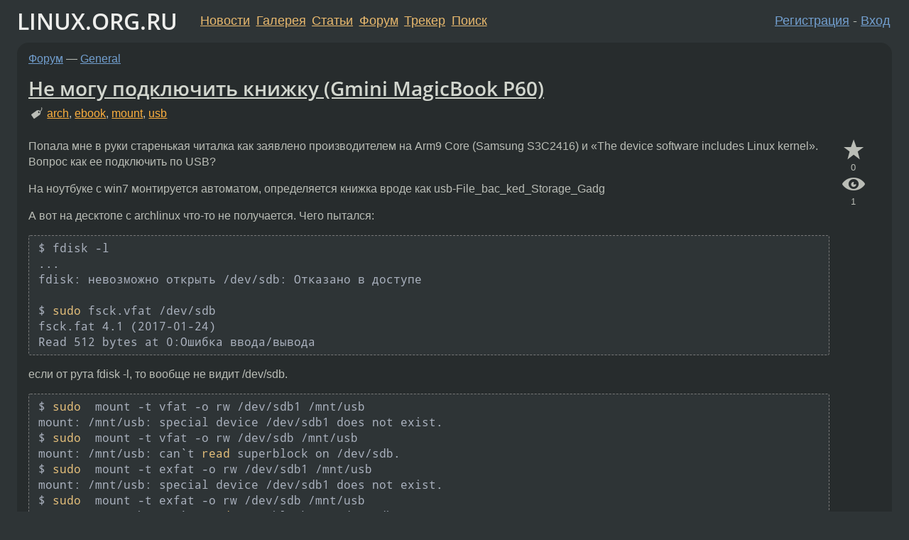

--- FILE ---
content_type: text/html;charset=utf-8
request_url: https://www.linux.org.ru/forum/general/15969890
body_size: 18102
content:
<!DOCTYPE html>
<html lang=ru>
<head>
<link rel="stylesheet" type="text/css" href="/tango/combined.css?20260116-1742">
<link rel="preload" href="/js/lor.js?20260116-1742" as="script">

<link rel="yandex-tableau-widget" href="/manifest.json" />
<meta name="referrer" content="always">

<script type="text/javascript">
  /*!
  * $script.js Async loader & dependency manager
  * https://github.com/ded/script.js
  * (c) Dustin Diaz, Jacob Thornton 2011
  * License: MIT
  */
(function(e,d,f){typeof f.module!="undefined"&&f.module.exports?f.module.exports=d():typeof f.define!="undefined"&&f.define=="function"&&f.define.amd?define(e,d):f[e]=d()})("$script",function(){function y(f,e){for(var h=0,g=f.length;h<g;++h){if(!e(f[h])){return E}}return 1}function x(d,c){y(d,function(b){return !c(b)})}function w(p,k,h){function c(b){return b.call?b():K[b]}function q(){if(!--d){K[e]=1,f&&f();for(var b in I){y(b.split("|"),c)&&!x(I[b],c)&&(I[b]=[])}}}p=p[D]?p:[p];var g=k&&k.call,f=g?k:h,e=g?p.join(""):k,d=p.length;return setTimeout(function(){x(p,function(b){if(G[b]){return e&&(J[e]=1),G[b]==2&&q()}G[b]=1,e&&(J[e]=1),v(!L.test(b)&&H?H+b+".js":b,q)})},0),w}function v(h,g){var b=N.createElement("script"),a=E;b.onload=b.onerror=b[z]=function(){if(b[B]&&!/^c|loade/.test(b[B])||a){return}b.onload=b[z]=null,a=1,G[h]=2,g()},b.async=1,b.src=h,M.insertBefore(b,M.firstChild)}var N=document,M=N.getElementsByTagName("head")[0],L=/^https?:\/\//,K={},J={},I={},H,G={},F="string",E=!1,D="push",C="DOMContentLoaded",B="readyState",A="addEventListener",z="onreadystatechange";return !N[B]&&N[A]&&(N[A](C,function u(){N.removeEventListener(C,u,E),N[B]="complete"},E),N[B]="loading"),w.get=v,w.order=function(f,e,h){(function g(a){a=f.shift(),f.length?w(a,g):w(a,e,h)})()},w.path=function(b){H=b},w.ready=function(f,d,h){f=f[D]?f:[f];var g=[];return !x(f,function(b){K[b]||g[D](b)})&&y(f,function(b){return K[b]})?d():!function(b){I[b]=I[b]||[],I[b][D](d),h&&h(g)}(f.join("|")),w},w},this);</script>

<script type="text/javascript">
  $script('/webjars/jquery/2.2.4/jquery.min.js', 'jquery');

  $script.ready('jquery', function() {
    $script('/js/lor.js?20260116-1742', 'lorjs');
    $script('/js/plugins.js?20260116-1742', 'plugins');
  });

  $script('/js/highlight.min.js?20260116-1742', 'hljs');
  $script.ready(['jquery', 'hljs'], function() {
    $(function() {
      hljs.initHighlighting();
    });
  });

  $script('/js/realtime.js?20260116-1742', "realtime");

  $script.ready('lorjs', function() {
    fixTimezone("Europe/Moscow");
  });

  
    $script.ready('lorjs', function() {
      initLoginForm();
    });
  </script>
<title>Не могу подключить книжку (Gmini MagicBook P60) — General — Форум</title>
<meta property="og:title" content="Не могу подключить книжку (Gmini MagicBook P60)" >

<meta property="og:image" content="https://www.linux.org.ru/img/good-penguin.png">
  <meta name="twitter:card" content="summary">
<meta name="twitter:site" content="@wwwlinuxorgru">
<meta property="og:description" content="Попала мне в руки старенькая читалка как заявлено производителем на Arm9 Core (Samsung S3C2416) и «The device software includes Linux kernel». Вопрос как ее подключить по USB? На ноутбуке с win7 монтируется автоматом, определяется книжка вроде как us...">
<meta property="og:url" content="https://www.linux.org.ru/forum/general/15969890">

<link rel="canonical" href="https://www.linux.org.ru/forum/general/15969890">

<script type="text/javascript">
  $script.ready('lorjs', function() { initNextPrevKeys(); });
  </script>
<link rel="search" title="Search L.O.R." href="/search.jsp">
<meta name="referrer" content="always">

<base href="https://www.linux.org.ru/">

<link rel="shortcut icon" href="/favicon.ico" type="image/x-icon">
<meta name="viewport" content="initial-scale=1.0">
</head>
<body>
<header id="hd">
  <div id="topProfile">
    </div>

  <span id="sitetitle"><a href="/">LINUX.ORG.RU</a></span>

  <nav class="menu">
    <div id="loginGreating">
      <div id="regmenu" class="head">
          <a href="https://www.linux.org.ru/register.jsp">Регистрация</a> -
          <a id="loginbutton" href="https://www.linux.org.ru/login.jsp">Вход</a>
        </div>

        <form method=POST action="https://www.linux.org.ru/ajax_login_process" style="display: none" id="regform">
          <input type="hidden" name="csrf" value="Lg7L41MM/Q3PJbT+CWZcSw==">
<label>Имя: <input type=text name=nick size=15 placeholder="nick или email" autocapitalize="off"></label>
          <label>Пароль: <input type=password name=passwd size=15></label>
          <input type=submit value="Вход">
          <input id="hide_loginbutton" type="button" value="Отмена">
        </form>
      </div>

    <ul>
      <li><a href="/news/">Новости</a></li>
      <li><a href="/gallery/">Галерея</a></li>
      <li><a href="/articles/">Статьи</a></li>
      <li><a href="/forum/">Форум</a></li>
      <li><a href="/tracker/">Трекер</a></li>
      <li><a href="/search.jsp">Поиск</a></li>
    </ul>
  </nav>
</header>
<div style="clear: both"></div>
<main id="bd">
<div class=messages itemscope itemtype="http://schema.org/Article">

<article class=msg id="topic-15969890">
<header>
    <div class="msg-top-header">
    <span itemprop="articleSection">
      <a href="/forum/">Форум</a> —
      <a href="/forum/general/">General</a>
      </span>
    
      &emsp;
      </span>
    </div>

    <h1 itemprop="headline">
      <a href="/forum/general/15969890">Не могу подключить книжку (Gmini MagicBook P60)</a>
      </h1>

    <p class="tags"><i class="icon-tag"></i>&nbsp;<a class=tag rel=tag href="/tag/arch">arch</a>, <a class=tag rel=tag href="/tag/ebook">ebook</a>, <a class=tag rel=tag href="/tag/mount">mount</a>, <a class=tag rel=tag href="/tag/usb">usb</a></p></header>

  <div class="msg-container">

  <div class="msg_body">
    <div class="fav-buttons">
        <a id="favs_button" href="#"><i class="icon-star"></i></a><br><span
           id="favs_count">0</span><br>
        <a id="memories_button" href="#"><i class="icon-eye"></i></a><br><span
           id="memories_count">1</span>
      </div>
    <div itemprop="articleBody">
      <p>Попала мне в руки старенькая читалка как заявлено производителем на Arm9 Core (Samsung S3C2416) и &laquo;The device software includes Linux kernel&raquo;. Вопрос как ее подключить по USB?</p>
<p>На ноутбуке с win7 монтируется автоматом, определяется книжка вроде как usb-File_bac_ked_Storage_Gadg</p>
<p>А вот на десктопе с archlinux что-то не получается. Чего пытался:</p>
<div class="code"><pre><code class="language-bash">$ fdisk -l
...
fdisk: невозможно открыть /dev/sdb: Отказано в доступе

$ sudo fsck.vfat /dev/sdb
fsck.fat 4.1 (2017-01-24)
Read 512 bytes at 0:Ошибка ввода/вывода
</code></pre>
</div>
<p>если от рута fdisk -l, то вообще не видит /dev/sdb.</p>
<div class="code"><pre><code class="language-bash">$ sudo  mount -t vfat -o rw /dev/sdb1 /mnt/usb
mount: /mnt/usb: special device /dev/sdb1 does not exist.
$ sudo  mount -t vfat -o rw /dev/sdb /mnt/usb
mount: /mnt/usb: can`t read superblock on /dev/sdb.
$ sudo  mount -t exfat -o rw /dev/sdb1 /mnt/usb
mount: /mnt/usb: special device /dev/sdb1 does not exist.
$ sudo  mount -t exfat -o rw /dev/sdb /mnt/usb
mount: /mnt/usb: can`t read superblock on /dev/sdb.
</code></pre>
</div>
<p>Ну и посмотрел чего появляется в /dev/disk при подключении</p>
<div class="code"><pre><code class="no-highlight">/dev/disk/by-id/@usb-File_bac_ked_Storage_Gadg_3238204E6F76-0:0
/dev/disk/by-path/@pci-0000:00:14.0-usb-0:1:1.0-scsi-0:0:0:0
</code></pre>
</div>
<p>/dev/disk/by-uuid/ и sudo blkid ничего нового нет.</p>
<p>Usb харды/флешки, sd карты и android девайсы подключаются без проблем, куда копать? Юзать постоянно чужой ноут так себе вариант.</p>
</div>
<footer>

<div class="userpic"><img class="photo" src="https://secure.gravatar.com/avatar/22fa6ba406481d1bed367739c98cc233?s=150&r=g&d=mm&f=y" alt="" width=150 height=150 ></div><div class=sign >
  <a rel="author"itemprop="creator" href="/people/ordinary/profile">ordinary</a> <span class="stars"></span><br>
  <time data-format="default" datetime="2020-10-27T13:30:03.567+03:00" itemprop="dateCreated">27.10.20 13:30:03 MSK</time><span class="sign_more">
  </span>
</div>
</footer>

<div class=reply>
          <ul id="topicMenu">
            <li><a href="/forum/general/15969890">Ссылка</a></li>
          </ul>
          </div>
      <div class="reactions zero-reactions">
  <form class="reactions-form" action="/reactions" method="POST">
    <input type="hidden" name="csrf" value="Lg7L41MM/Q3PJbT+CWZcSw==">
<input type="hidden" name="topic" value="15969890">
    </form>
</div>

</div>
</div>
</article>

<script type="text/javascript">
  $script.ready('lorjs', function() {
    initStarPopovers();
  });
</script>
<div class="nav">
  <div class="grid-row">
    <div class="grid-3-1">
      <table>
        <tr valign=middle>
          <td style="padding-right: 5px">
              <a href="/forum/general/15969310">←</a>
            </td>
            <td align=left valign=top class="hideon-phone">
              <a href="/forum/general/15969310">
                Проблема с разрешением xrandr</a>
            </td>
          </tr>
      </table>
    </div>
    <div class="grid-3-2">
    </div>
    <div class="grid-3-3">
      <table align="right">
          <tr valign=middle align=right>
            <td class="hideon-phone">
              <a href="/forum/general/15970123">
                Помогите с rsync сервером через ssh.</a>
            </td>
            <td align="right" valign="middle" style="padding-left: 5px">
              <a href="/forum/general/15970123">→</a>
            </td>
          </tr>
        </table>
      </div>
  </div>
  </div><div class="comment" id="comments" style="padding-top: 0.5em">

<article class="msg" id="comment-15969946">
  <div class="title">
    </div>

  <div class="msg-container">
    <div class="userpic"><img class="photo" src="/photos/143287:-1667540778.jpg" alt="" width=150 height=150 ></div><div class="msg_body message-w-userpic">
      <p>Там точно не MTP?</p><div class="sign">
        <a itemprop="creator" href="/people/nebularia/profile">nebularia</a> <span class="stars">★★★</span><br class="visible-phone"> <span class="hideon-phone">(</span><time data-format="default" datetime="2020-10-27T13:52:30.014+03:00" >27.10.20 13:52:30 MSK</time><span class="hideon-phone">)</span>

<span class="sign_more">
            <br>
            Последнее исправление: nebularia <time data-format="default" datetime="2020-10-27T13:52:33.882+03:00" >27.10.20 13:52:33 MSK</time>
            (всего
              <a href="/forum/general/15969890/15969946/history">
                исправлений: 1</a>)
          </span>
        </div>

      <div class="reply">
          <ul>
            <li><a href="/forum/general/15969890?cid=15969978" data-samepage="true">Показать ответ</a></li>
            <li><a href="/forum/general/15969890?cid=15969946">Ссылка</a></li>
          </ul>
        </div>
      <div class="reactions zero-reactions">
  <form class="reactions-form" action="/reactions" method="POST">
    <input type="hidden" name="csrf" value="Lg7L41MM/Q3PJbT+CWZcSw==">
<input type="hidden" name="topic" value="15969890">
    <input type="hidden" name="comment" value="15969946">
    </form>
</div>

</div>
  </div>

</article>


<article class="msg" id="comment-15969973">
  <div class="title">
    </div>

  <div class="msg-container">
    <div class="userpic"><img class="photo" src="/img/p.gif" alt="" width=1 height=1 ></div><div class="msg_body message-w-userpic">
      <blockquote>
<p>special device /dev/sdb1 does not exist</p>
</blockquote>
<p>А с чего ты решил, что sdb?</p>
<blockquote>
<p>/dev/disk/by-id/@usb-File_bac_ked_Storage_Gadg_3238204E6F76-0:0</p>
</blockquote>
<p>Вот его и монтируй. Или смотри и монтируй то, на что указывает эта символическая ссылка.</p>
<p>Может он уже смонтирован. Загляни в /proc/mounts.</p>
<div class="sign">
        <a itemprop="creator" href="/people/andytux/profile">andytux</a> <span class="stars">★★★★★</span><br class="visible-phone"> <span class="hideon-phone">(</span><time data-format="default" datetime="2020-10-27T14:12:43.956+03:00" >27.10.20 14:12:43 MSK</time><span class="hideon-phone">)</span>

</div>

      <div class="reply">
          <ul>
            <li><a href="/forum/general/15969890?cid=15970024" data-samepage="true">Показать ответ</a></li>
            <li><a href="/forum/general/15969890?cid=15969973">Ссылка</a></li>
          </ul>
        </div>
      <div class="reactions zero-reactions">
  <form class="reactions-form" action="/reactions" method="POST">
    <input type="hidden" name="csrf" value="Lg7L41MM/Q3PJbT+CWZcSw==">
<input type="hidden" name="topic" value="15969890">
    <input type="hidden" name="comment" value="15969973">
    </form>
</div>

</div>
  </div>

</article>


<article class="msg" id="comment-15969978">
  <div class="title">
    
      Ответ на:
      <a href="/forum/general/15969890?cid=15969946" data-samepage="true">
          комментарий</a>
        от nebularia <time data-format="default" datetime="2020-10-27T13:52:30.014+03:00" >27.10.20 13:52:30 MSK</time></div>

  <div class="msg-container">
    <div class="userpic"><img class="photo" src="/img/p.gif" alt="" width=1 height=1 ></div><div class="msg_body message-w-userpic">
      <blockquote>
<p>Там точно не MTP?</p>
</blockquote>
<p>Не точно, однако, при подключении:</p>
<div class="code"><pre><code class="language-bash">$ mtp-detect
libmtp version: 1.1.17

Listing raw device(s)
   No raw devices found.
</code></pre>
</div>
<div class="sign">
        <a itemprop="creator" href="/people/ordinary/profile">ordinary</a> <span class="stars"></span><br class="visible-phone"> <span class="hideon-phone">(</span><time data-format="default" datetime="2020-10-27T14:14:51.280+03:00" >27.10.20 14:14:51 MSK</time><span class="hideon-phone">)</span>

<span class="user-tag">автор топика</span>
        </div>

      <div class="reply">
          <ul>
            <li><a href="/forum/general/15969890?cid=15970025" data-samepage="true">Показать ответ</a></li>
            <li><a href="/forum/general/15969890?cid=15969978">Ссылка</a></li>
          </ul>
        </div>
      <div class="reactions zero-reactions">
  <form class="reactions-form" action="/reactions" method="POST">
    <input type="hidden" name="csrf" value="Lg7L41MM/Q3PJbT+CWZcSw==">
<input type="hidden" name="topic" value="15969890">
    <input type="hidden" name="comment" value="15969978">
    </form>
</div>

</div>
  </div>

</article>


<article class="msg" id="comment-15970024">
  <div class="title">
    
      Ответ на:
      <a href="/forum/general/15969890?cid=15969973" data-samepage="true">
          комментарий</a>
        от andytux <time data-format="default" datetime="2020-10-27T14:12:43.956+03:00" >27.10.20 14:12:43 MSK</time></div>

  <div class="msg-container">
    <div class="userpic"><img class="photo" src="/img/p.gif" alt="" width=1 height=1 ></div><div class="msg_body message-w-userpic">
      <blockquote>
<p>А с чего ты решил, что sdb?</p>
</blockquote>
<p>Так fdisk (если без рута) ругается, что не может получить доспут к sdb. Вот я и подумал. Но спасибо, я проверил и:</p>
<div class="code"><pre><code class="language-bash">Символическая ссылка usb-File_bac_ked~238204E6F76-0:0 указывает на:../../sdb

$ sudo  mount -t vfat -o rw /dev/disk/by-id/usb-File_bac_ked_Storage_Gadg_3238204E6F76-0:0 /mnt/usb
mount: /mnt/usb: can`t read superblock on /dev/sdb.
</code></pre>
</div>
<blockquote>
<p>Может он уже смонтирован. Загляни в /proc/mounts.</p>
</blockquote>
<p>Там его нет.</p>
<div class="sign">
        <a itemprop="creator" href="/people/ordinary/profile">ordinary</a> <span class="stars"></span><br class="visible-phone"> <span class="hideon-phone">(</span><time data-format="default" datetime="2020-10-27T14:40:20.673+03:00" >27.10.20 14:40:20 MSK</time><span class="hideon-phone">)</span>

<span class="user-tag">автор топика</span>
        </div>

      <div class="reply">
          <ul>
            <li><a href="/forum/general/15969890?cid=15970024">Ссылка</a></li>
          </ul>
        </div>
      <div class="reactions zero-reactions">
  <form class="reactions-form" action="/reactions" method="POST">
    <input type="hidden" name="csrf" value="Lg7L41MM/Q3PJbT+CWZcSw==">
<input type="hidden" name="topic" value="15969890">
    <input type="hidden" name="comment" value="15970024">
    </form>
</div>

</div>
  </div>

</article>


<article class="msg" id="comment-15970025">
  <div class="title">
    
      Ответ на:
      <a href="/forum/general/15969890?cid=15969978" data-samepage="true">
          комментарий</a>
        от ordinary <time data-format="default" datetime="2020-10-27T14:14:51.280+03:00" >27.10.20 14:14:51 MSK</time></div>

  <div class="msg-container">
    <div class="userpic"><img class="photo" src="/photos/143287:-1667540778.jpg" alt="" width=150 height=150 ></div><div class="msg_body message-w-userpic">
      <p>Ещё PTP есть, кстати. Вряд ли, но проверь на всякий случай.</p><div class="sign">
        <a itemprop="creator" href="/people/nebularia/profile">nebularia</a> <span class="stars">★★★</span><br class="visible-phone"> <span class="hideon-phone">(</span><time data-format="default" datetime="2020-10-27T14:40:49.590+03:00" >27.10.20 14:40:49 MSK</time><span class="hideon-phone">)</span>

</div>

      <div class="reply">
          <ul>
            <li><a href="/forum/general/15969890?cid=15970107" data-samepage="true">Показать ответ</a></li>
            <li><a href="/forum/general/15969890?cid=15970025">Ссылка</a></li>
          </ul>
        </div>
      <div class="reactions zero-reactions">
  <form class="reactions-form" action="/reactions" method="POST">
    <input type="hidden" name="csrf" value="Lg7L41MM/Q3PJbT+CWZcSw==">
<input type="hidden" name="topic" value="15969890">
    <input type="hidden" name="comment" value="15970025">
    </form>
</div>

</div>
  </div>

</article>


<article class="msg" id="comment-15970107">
  <div class="title">
    
      Ответ на:
      <a href="/forum/general/15969890?cid=15970025" data-samepage="true">
          комментарий</a>
        от nebularia <time data-format="default" datetime="2020-10-27T14:40:49.590+03:00" >27.10.20 14:40:49 MSK</time></div>

  <div class="msg-container">
    <div class="userpic"><img class="photo" src="/img/p.gif" alt="" width=1 height=1 ></div><div class="msg_body message-w-userpic">
      <p>А чем проверять? Я тут поставил gphoto2 он подходящих устройств не нашел</p>
<div class="code"><pre><code class="language-bash">gphoto2 --list-ports
usbdiskdirect:/dev/sdb           Прямой ввод-вывод USB Mass Storage
</code></pre>
</div>
<p>И что-то вот эта строчка мне подсказывает&hellip;</p>
<div class="sign">
        <a itemprop="creator" href="/people/ordinary/profile">ordinary</a> <span class="stars"></span><br class="visible-phone"> <span class="hideon-phone">(</span><time data-format="default" datetime="2020-10-27T15:17:33.188+03:00" >27.10.20 15:17:33 MSK</time><span class="hideon-phone">)</span>

<span class="user-tag">автор топика</span>
        </div>

      <div class="reply">
          <ul>
            <li><a href="/forum/general/15969890?cid=15970107">Ссылка</a></li>
          </ul>
        </div>
      <div class="reactions zero-reactions">
  <form class="reactions-form" action="/reactions" method="POST">
    <input type="hidden" name="csrf" value="Lg7L41MM/Q3PJbT+CWZcSw==">
<input type="hidden" name="topic" value="15969890">
    <input type="hidden" name="comment" value="15970107">
    </form>
</div>

</div>
  </div>

</article>


<article class="msg" id="comment-15970356">
  <div class="title">
    </div>

  <div class="msg-container">
    <div class="userpic"><img class="photo" src="/photos/143287:-1667540778.jpg" alt="" width=150 height=150 ></div><div class="msg_body message-w-userpic">
      <blockquote><p> Юзать постоянно чужой ноут так себе вариант.<br></p></blockquote><p>Если таки не заведёшь - поставь виртуалку с виндой (VirtualBox, например) и пробрось туда USB.</p><div class="sign">
        <a itemprop="creator" href="/people/nebularia/profile">nebularia</a> <span class="stars">★★★</span><br class="visible-phone"> <span class="hideon-phone">(</span><time data-format="default" datetime="2020-10-27T16:51:31.500+03:00" >27.10.20 16:51:31 MSK</time><span class="hideon-phone">)</span>

</div>

      <div class="reply">
          <ul>
            <li><a href="/forum/general/15969890?cid=15970356">Ссылка</a></li>
          </ul>
        </div>
      <div class="reactions zero-reactions">
  <form class="reactions-form" action="/reactions" method="POST">
    <input type="hidden" name="csrf" value="Lg7L41MM/Q3PJbT+CWZcSw==">
<input type="hidden" name="topic" value="15969890">
    <input type="hidden" name="comment" value="15970356">
    </form>
</div>

</div>
  </div>

</article>


<article class="msg" id="comment-15970359">
  <div class="title">
    </div>

  <div class="msg-container">
    <div class="userpic"><img class="photo" src="/img/p.gif" alt="" width=1 height=1 ></div><div class="msg_body message-w-userpic">
      <h1>error -71 и FSG &gt; MSG</h1>
      <p>Посмотрел в логах чего пишут (с этого бы стоило начать, но кто так делает). Идей особо не появилось. Что за device descriptor read/64, error -71?</p>
<div class="code"><pre><code class="language-bash">окт 27 16:21:01 OrdiNary kernel: usb 1-1: new high-speed USB device number 19 using xhci_hcd
окт 27 16:21:07 OrdiNary kernel: usb 1-1: device descriptor read/64, error -71
окт 27 16:21:07 OrdiNary kernel: usb 1-1: config 1 interface 0 altsetting 0 bulk endpoint 0x82 has invalid maxpacket 64
окт 27 16:21:07 OrdiNary kernel: usb 1-1: config 1 interface 0 altsetting 0 bulk endpoint 0x1 has invalid maxpacket 64
окт 27 16:21:07 OrdiNary kernel: usb 1-1: New USB device found, idVendor=0525, idProduct=a4a5, bcdDevice= 3.19
окт 27 16:21:07 OrdiNary kernel: usb 1-1: New USB device strings: Mfr=1, Product=2, SerialNumber=3
окт 27 16:21:07 OrdiNary kernel: usb 1-1: Product: File-backed Storage Gadget
окт 27 16:21:07 OrdiNary kernel: usb 1-1: Manufacturer: linux 2.6 .21 with s3c-udc
окт 27 16:21:07 OrdiNary kernel: usb 1-1: SerialNumber: 3238204E6F76
окт 27 16:21:07 OrdiNary kernel: usb-storage 1-1:1.0: USB Mass Storage device detected
окт 27 16:21:07 OrdiNary kernel: usb-storage 1-1:1.0: Quirks match for vid 0525 pid a4a5: 10000
окт 27 16:21:07 OrdiNary kernel: scsi host6: usb-storage 1-1:1.0
окт 27 16:21:07 OrdiNary mtp-probe[1047102]: checking bus 1, device 19: &quot;/sys/devices/pci0000:00/0000:00:14.0/usb1/1-1&quot;
окт 27 16:21:07 OrdiNary mtp-probe[1047102]: bus: 1, device: 19 was not an MTP device
окт 27 16:21:07 OrdiNary mtp-probe[1047104]: checking bus 1, device 19: &quot;/sys/devices/pci0000:00/0000:00:14.0/usb1/1-1&quot;
окт 27 16:21:07 OrdiNary mtp-probe[1047104]: bus: 1, device: 19 was not an MTP device
окт 27 16:21:08 OrdiNary kernel: scsi 6:0:0:0: Direct-Access     File bac ked Storage Gadg et   PQ: 0 ANSI: 2
окт 27 16:21:08 OrdiNary kernel: sd 6:0:0:0: Power-on or device reset occurred
окт 27 16:21:08 OrdiNary kernel: sd 6:0:0:0: [sdb] 6989135 512-byte logical blocks: (3.58 GB/3.33 GiB)
окт 27 16:21:08 OrdiNary kernel: usb 1-1: reset high-speed USB device number 19 using xhci_hcd
</code></pre>
</div>
<p>И еще вот эти строки Product: File-backed Storage Gadget Manufacturer: linux 2.6 .21 with s3c-udc, для меня особо ни о чем не говорят. Единственное на kernel.org наткнулся</p>
<blockquote>
<p>The Mass Storage Function and thus the Mass Storage Gadget has been
based on the File Storage Gadget.  The difference between the two is
that MSG is a composite gadget (ie. uses the composite framework)
while file storage gadget was a traditional gadget.  From userspace
point of view this distinction does not really matter, but from
kernel hacker&rsquo;s point of view, this means that (i) MSG does not
duplicate code needed for handling basic USB protocol commands and
(ii) MSF can be used in any other composite gadget.
Because of that, File Storage Gadget has been removed in Linux 3.8.
All users need to transition to the Mass Storage Gadget.</p>
</blockquote>
<div class="sign">
        <a itemprop="creator" href="/people/ordinary/profile">ordinary</a> <span class="stars"></span><br class="visible-phone"> <span class="hideon-phone">(</span><time data-format="default" datetime="2020-10-27T16:53:36.104+03:00" >27.10.20 16:53:36 MSK</time><span class="hideon-phone">)</span>

<span class="user-tag">автор топика</span>
        </div>

      <div class="reply">
          <ul>
            <li><a href="/forum/general/15969890?cid=15970363" data-samepage="true">Показать ответ</a></li>
            <li><a href="/forum/general/15969890?cid=15970359">Ссылка</a></li>
          </ul>
        </div>
      <div class="reactions zero-reactions">
  <form class="reactions-form" action="/reactions" method="POST">
    <input type="hidden" name="csrf" value="Lg7L41MM/Q3PJbT+CWZcSw==">
<input type="hidden" name="topic" value="15969890">
    <input type="hidden" name="comment" value="15970359">
    </form>
</div>

</div>
  </div>

</article>


<article class="msg" id="comment-15970363">
  <div class="title">
    
      Ответ на:
      <a href="/forum/general/15969890?cid=15970359" data-samepage="true">
          error -71 и FSG &gt; MSG</a>
        от ordinary <time data-format="default" datetime="2020-10-27T16:53:36.104+03:00" >27.10.20 16:53:36 MSK</time></div>

  <div class="msg-container">
    <div class="userpic"><img class="photo" src="/photos/143287:-1667540778.jpg" alt="" width=150 height=150 ></div><div class="msg_body message-w-userpic">
      <p>Попробуй gparted'ом её глянуть, какая разметка у /dev/sdb (если он что-то всё-таки увидит).</p><div class="sign">
        <a itemprop="creator" href="/people/nebularia/profile">nebularia</a> <span class="stars">★★★</span><br class="visible-phone"> <span class="hideon-phone">(</span><time data-format="default" datetime="2020-10-27T16:56:06.365+03:00" >27.10.20 16:56:06 MSK</time><span class="hideon-phone">)</span>

</div>

      <div class="reply">
          <ul>
            <li><a href="/forum/general/15969890?cid=15970786" data-samepage="true">Показать ответ</a></li>
            <li><a href="/forum/general/15969890?cid=15970363">Ссылка</a></li>
          </ul>
        </div>
      <div class="reactions zero-reactions">
  <form class="reactions-form" action="/reactions" method="POST">
    <input type="hidden" name="csrf" value="Lg7L41MM/Q3PJbT+CWZcSw==">
<input type="hidden" name="topic" value="15969890">
    <input type="hidden" name="comment" value="15970363">
    </form>
</div>

</div>
  </div>

</article>


<article class="msg" id="comment-15970418">
  <div class="title">
    </div>

  <div class="msg-container">
    <div class="userpic"><img class="photo" src="/img/p.gif" alt="" width=1 height=1 ></div><div class="msg_body message-w-userpic">
      <p>У меня похожий девайс монтирует автоматически команда mount такое пишет</p>
<div class="code"><pre><code class="no-highlight">/dev/sdc on /run/media/$USER/BC9710AM type vfat (rw,nosuid,nodev,relatime,uid=1000,gid=1001,fmask=0022,dmask=0022,codepage=866,iocharset=utf8,shortname=mixed,showexec,utf8,flush,errors=remount-ro,uhelper=udisks2)

</code></pre>
</div>
<div class="sign">
        anonymous<br class="visible-phone"> <span class="hideon-phone">(</span><time data-format="default" datetime="2020-10-27T17:24:55.755+03:00" >27.10.20 17:24:55 MSK</time><span class="hideon-phone">)</span>

</div>

      <div class="reply">
          <ul>
            <li><a href="/forum/general/15969890?cid=15970418">Ссылка</a></li>
          </ul>
        </div>
      <div class="reactions zero-reactions">
  <form class="reactions-form" action="/reactions" method="POST">
    <input type="hidden" name="csrf" value="Lg7L41MM/Q3PJbT+CWZcSw==">
<input type="hidden" name="topic" value="15969890">
    <input type="hidden" name="comment" value="15970418">
    </form>
</div>

</div>
  </div>

</article>


<article class="msg" id="comment-15970488">
  <div class="title">
    </div>

  <div class="msg-container">
    <div class="userpic"><img class="photo" src="/img/p.gif" alt="" width=1 height=1 ></div><div class="msg_body message-w-userpic">
      <p>linux-headers поставь.</p><div class="sign">
        <s><a itemprop="creator" href="/people/anti_win/profile">anti_win</a></s> <span class="stars">★★</span><br class="visible-phone"> <span class="hideon-phone">(</span><time data-format="default" datetime="2020-10-27T17:57:45.986+03:00" >27.10.20 17:57:45 MSK</time><span class="hideon-phone">)</span>

</div>

      <div class="reply">
          <ul>
            <li><a href="/forum/general/15969890?cid=15970488">Ссылка</a></li>
          </ul>
        </div>
      <div class="reactions zero-reactions">
  <form class="reactions-form" action="/reactions" method="POST">
    <input type="hidden" name="csrf" value="Lg7L41MM/Q3PJbT+CWZcSw==">
<input type="hidden" name="topic" value="15969890">
    <input type="hidden" name="comment" value="15970488">
    </form>
</div>

</div>
  </div>

</article>


<article class="msg" id="comment-15970786">
  <div class="title">
    
      Ответ на:
      <a href="/forum/general/15969890?cid=15970363" data-samepage="true">
          комментарий</a>
        от nebularia <time data-format="default" datetime="2020-10-27T16:56:06.365+03:00" >27.10.20 16:56:06 MSK</time></div>

  <div class="msg-container">
    <div class="userpic"><img class="photo" src="/img/p.gif" alt="" width=1 height=1 ></div><div class="msg_body message-w-userpic">
      <blockquote>
<p>Попробуй gparted&rsquo;ом её глянуть, какая разметка у /dev/sdb (если он что-то всё-таки увидит).</p>
</blockquote>
<p>Нет, не видит.</p>
<blockquote>
<p>У меня похожий девайс монтирует автоматически команда mount такое пишет</p>
</blockquote>
<p>Я попытался со всеми этими опциями, и даже подсовывал бэкапы суперблоков (в том числе x4), но видимо я что-то делаю не так</p>
<div class="code"><pre><code class="language-bash">$ sudo  mount -o rw,nosuid,nodev,realtime,uid=1000,gid=1001,fmask=0022,dmask=0022,codepage=866,iocharset=utf8,shortname=mixed,showexec,utf8,flush,errors=remount-ro,uhelper=udisks2,sb=32768 /dev/sdb /mnt/usb
mount: /mnt/usb: can`t read superblock on /dev/sdb.
$ sudo  mount -o rw,nosuid,nodev,realtime,uid=1000,gid=1001,fmask=0022,dmask=0022,codepage=866,iocharset=utf8,shortname=mixed,showexec,utf8,flush,errors=remount-ro,uhelper=udisks2,sb=131072 /dev/sdb /mnt/usb
mount: /mnt/usb: can`t read superblock on /dev/sdb.
</code></pre>
</div>
<blockquote>
<p>linux-headers поставь.</p>
</blockquote>
<p>Для чего? В смысле я поставил, проверил - ничего не изменилось, думаю снести, т.к. не понимаю зачем ставил.</p>
<div class="sign">
        <a itemprop="creator" href="/people/ordinary/profile">ordinary</a> <span class="stars"></span><br class="visible-phone"> <span class="hideon-phone">(</span><time data-format="default" datetime="2020-10-27T19:52:52.146+03:00" >27.10.20 19:52:52 MSK</time><span class="hideon-phone">)</span>

<span class="user-tag">автор топика</span>
        </div>

      <div class="reply">
          <ul>
            <li><a href="/forum/general/15969890?cid=15970786">Ссылка</a></li>
          </ul>
        </div>
      <div class="reactions zero-reactions">
  <form class="reactions-form" action="/reactions" method="POST">
    <input type="hidden" name="csrf" value="Lg7L41MM/Q3PJbT+CWZcSw==">
<input type="hidden" name="topic" value="15969890">
    <input type="hidden" name="comment" value="15970786">
    </form>
</div>

</div>
  </div>

</article>


<article class="msg" id="comment-15971094">
  <div class="title">
    </div>

  <div class="msg-container">
    <div class="userpic"><img class="photo" src="/img/p.gif" alt="" width=1 height=1 ></div><div class="msg_body message-w-userpic">
      <p>в дебианах это решалось установкой gvfs-backend</p>
<div class="sign">
        anonymous<br class="visible-phone"> <span class="hideon-phone">(</span><time data-format="default" datetime="2020-10-27T22:37:47.433+03:00" >27.10.20 22:37:47 MSK</time><span class="hideon-phone">)</span>

</div>

      <div class="reply">
          <ul>
            <li><a href="/forum/general/15969890?cid=15973761" data-samepage="true">Показать ответ</a></li>
            <li><a href="/forum/general/15969890?cid=15971094">Ссылка</a></li>
          </ul>
        </div>
      <div class="reactions zero-reactions">
  <form class="reactions-form" action="/reactions" method="POST">
    <input type="hidden" name="csrf" value="Lg7L41MM/Q3PJbT+CWZcSw==">
<input type="hidden" name="topic" value="15969890">
    <input type="hidden" name="comment" value="15971094">
    </form>
</div>

</div>
  </div>

</article>


<article class="msg" id="comment-15973761">
  <div class="title">
    
      Ответ на:
      <a href="/forum/general/15969890?cid=15971094" data-samepage="true">
          комментарий</a>
        от anonymous <time data-format="default" datetime="2020-10-27T22:37:47.433+03:00" >27.10.20 22:37:47 MSK</time></div>

  <div class="msg-container">
    <div class="userpic"><img class="photo" src="/img/p.gif" alt="" width=1 height=1 ></div><div class="msg_body message-w-userpic">
      <blockquote>
<p>в дебианах это решалось установкой gvfs-backend</p>
</blockquote>
<p>В арче gvfs-backend это набор пакетов, причем gphoto2 и mtp у меня точно были, а остальные я на всякий добавил (скорее уж от отчаяния). Результат предсказуемо нулевой.</p>
<p>Еще немного погуглив нашел решение как побороть ошибку &laquo;device descriptor read/64, error -71&raquo;, было у меня в <a href="https://www.linux.org.ru/forum/general/15969890?cid=15970359" rel="nofollow">логах</a></p>
<p>Помогло выставить &laquo;Y&raquo; в /sys/module/usbcore/parameters/old_scheme_first, вот новый лог:</p>
<div class="code"><pre><code class="language-bash">окт 29 13:02:43 OrdiNary kernel: usb 1-1: new high-speed USB device number 17 using xhci_hcd
окт 29 13:02:43 OrdiNary kernel: usb 1-1: config 1 interface 0 altsetting 0 bulk endpoint 0x82 has invalid maxpacket 64
окт 29 13:02:43 OrdiNary kernel: usb 1-1: config 1 interface 0 altsetting 0 bulk endpoint 0x1 has invalid maxpacket 64
окт 29 13:02:43 OrdiNary kernel: usb 1-1: New USB device found, idVendor=0525, idProduct=a4a5, bcdDevice= 3.19
окт 29 13:02:43 OrdiNary kernel: usb 1-1: New USB device strings: Mfr=1, Product=2, SerialNumber=3
окт 29 13:02:43 OrdiNary kernel: usb 1-1: Product: File-backed Storage Gadget
окт 29 13:02:43 OrdiNary kernel: usb 1-1: Manufacturer: linux 2.6 .21 with s3c-udc
окт 29 13:02:43 OrdiNary kernel: usb 1-1: SerialNumber: 3238204E6F76
окт 29 13:02:43 OrdiNary kernel: usb-storage 1-1:1.0: USB Mass Storage device detected
окт 29 13:02:43 OrdiNary kernel: usb-storage 1-1:1.0: Quirks match for vid 0525 pid a4a5: 10000
окт 29 13:02:43 OrdiNary kernel: scsi host6: usb-storage 1-1:1.0
окт 29 13:02:43 OrdiNary mtp-probe[7831]: checking bus 1, device 17: &quot;/sys/devices/pci0000:00/0000:00:14.0/usb1/1-1&quot;
окт 29 13:02:43 OrdiNary mtp-probe[7831]: bus: 1, device: 17 was not an MTP device
окт 29 13:02:43 OrdiNary mtp-probe[7832]: checking bus 1, device 17: &quot;/sys/devices/pci0000:00/0000:00:14.0/usb1/1-1&quot;
окт 29 13:02:43 OrdiNary mtp-probe[7832]: bus: 1, device: 17 was not an MTP device
окт 29 13:02:44 OrdiNary kernel: scsi 6:0:0:0: Direct-Access     File bac ked Storage Gadg et   PQ: 0 ANSI: 2
окт 29 13:02:44 OrdiNary kernel: sd 6:0:0:0: Power-on or device reset occurred
окт 29 13:02:44 OrdiNary kernel: sd 6:0:0:0: [sdb] 6989135 512-byte logical blocks: (3.58 GB/3.33 GiB)
окт 29 13:02:45 OrdiNary kernel: usb 1-1: reset high-speed USB device number 17 using xhci_hcd
окт 29 13:02:45 OrdiNary kernel: usb 1-1: reset high-speed USB device number 17 using xhci_hcd
окт 29 13:02:45 OrdiNary kernel: usb 1-1: reset high-speed USB device number 17 using xhci_hcd
окт 29 13:02:45 OrdiNary kernel: usb 1-1: reset high-speed USB device number 17 using xhci_hcd
окт 29 13:02:45 OrdiNary kernel: usb 1-1: reset high-speed USB device number 17 using xhci_hcd
окт 29 13:02:45 OrdiNary kernel: usb 1-1: reset high-speed USB device number 17 using xhci_hcd
окт 29 13:02:45 OrdiNary kernel: sd 6:0:0:0: [sdb] Write Protect is off
окт 29 13:02:45 OrdiNary kernel: sd 6:0:0:0: [sdb] Mode Sense: 00 00 00 00
окт 29 13:02:45 OrdiNary kernel: usb 1-1: reset high-speed USB device number 17 using xhci_hcd
окт 29 13:02:46 OrdiNary kernel: usb 1-1: reset high-speed USB device number 17 using xhci_hcd
окт 29 13:02:46 OrdiNary kernel: usb 1-1: reset high-speed USB device number 17 using xhci_hcd
окт 29 13:02:46 OrdiNary kernel: usb 1-1: reset high-speed USB device number 17 using xhci_hcd
окт 29 13:02:46 OrdiNary kernel: usb 1-1: reset high-speed USB device number 17 using xhci_hcd
окт 29 13:02:46 OrdiNary kernel: usb 1-1: reset high-speed USB device number 17 using xhci_hcd
окт 29 13:02:46 OrdiNary kernel: sd 6:0:0:0: [sdb] Asking for cache data failed
окт 29 13:02:46 OrdiNary kernel: sd 6:0:0:0: [sdb] Assuming drive cache: write through
окт 29 13:02:46 OrdiNary kernel: sd 6:0:0:0: Power-on or device reset occurred
окт 29 13:02:46 OrdiNary kernel: usb 1-1: reset high-speed USB device number 17 using xhci_hcd
</code></pre>
</div>
<p>В остальном ничего не поменялось. Надеюсь хоть кто-то сюда заглядывает?</p>
<div class="sign">
        <a itemprop="creator" href="/people/ordinary/profile">ordinary</a> <span class="stars"></span><br class="visible-phone"> <span class="hideon-phone">(</span><time data-format="default" datetime="2020-10-29T13:24:59.897+03:00" >29.10.20 13:24:59 MSK</time><span class="hideon-phone">)</span>

<span class="user-tag">автор топика</span>
        </div>

      <div class="reply">
          <ul>
            <li><a href="/forum/general/15969890?cid=15973761">Ссылка</a></li>
          </ul>
        </div>
      <div class="reactions zero-reactions">
  <form class="reactions-form" action="/reactions" method="POST">
    <input type="hidden" name="csrf" value="Lg7L41MM/Q3PJbT+CWZcSw==">
<input type="hidden" name="topic" value="15969890">
    <input type="hidden" name="comment" value="15973761">
    </form>
</div>

</div>
  </div>

</article>


<article class="msg" id="comment-15975273">
  <div class="title">
    </div>

  <div class="msg-container">
    <div class="userpic"><img class="photo" src="/img/p.gif" alt="" width=1 height=1 ></div><div class="msg_body message-w-userpic">
      <p>Такое впечатление, будто ему питания не хватает. Глупо конечно, но попробуй воткнуть в другой порт, на задней стенке.</p>
<div class="sign">
        anonymous<br class="visible-phone"> <span class="hideon-phone">(</span><time data-format="default" datetime="2020-10-30T11:19:49.174+03:00" >30.10.20 11:19:49 MSK</time><span class="hideon-phone">)</span>

</div>

      <div class="reply">
          <ul>
            <li><a href="/forum/general/15969890?cid=15975367" data-samepage="true">Показать ответ</a></li>
            <li><a href="/forum/general/15969890?cid=15975273">Ссылка</a></li>
          </ul>
        </div>
      <div class="reactions zero-reactions">
  <form class="reactions-form" action="/reactions" method="POST">
    <input type="hidden" name="csrf" value="Lg7L41MM/Q3PJbT+CWZcSw==">
<input type="hidden" name="topic" value="15969890">
    <input type="hidden" name="comment" value="15975273">
    </form>
</div>

</div>
  </div>

</article>


<article class="msg" id="comment-15975367">
  <div class="title">
    
      Ответ на:
      <a href="/forum/general/15969890?cid=15975273" data-samepage="true">
          комментарий</a>
        от anonymous <time data-format="default" datetime="2020-10-30T11:19:49.174+03:00" >30.10.20 11:19:49 MSK</time></div>

  <div class="msg-container">
    <div class="userpic"><img class="photo" src="/img/p.gif" alt="" width=1 height=1 ></div><div class="msg_body message-w-userpic">
      <blockquote>
<p>Такое впечатление, будто ему питания не хватает. Глупо конечно, но попробуй воткнуть в другой порт, на задней стенке.</p>
</blockquote>
<p>Глупо или нет, но я давно уже попытался. Вероятно у меня 1 контроллер USB и 4 порта 1 спереди и 3 сзади: 2хUSB 2.0 и 2хUSB 3.0.</p>
<div class="code"><pre><code class="language-bash">$ lsusb
Bus 002 Device 001: ID 1d6b:0003 Linux Foundation 3.0 root hub
Bus 001 Device 001: ID 1d6b:0002 Linux Foundation 2.0 root hub
$ lspci | grep -i usb
00:14.0 USB controller: Intel Corporation 200 Series/Z370 Chipset Family USB 3.0 xHCI Controller
</code></pre>
</div>
<p>Попытался к каждому подключить, кроме того перебрал 3 доступных мне кабеля:</p>
<ul>
<li>28AWG/1PR+28AWG/2C (&laquo;родной&raquo;, короткий и без экрана)</li>
<li>Shielded 28AWG/2C+28AWG/2C (короткий экранированный)</li>
<li>Shielded 28AWG/2C+24AWG/2C (от плойки, длинный экранированный с фильтром)</li>
</ul>
<p>Из этого ничего не помогло. Не знаю исключил ли я проблему с железом, но думаю все же дело в системе.</p>
<div class="sign">
        <a itemprop="creator" href="/people/ordinary/profile">ordinary</a> <span class="stars"></span><br class="visible-phone"> <span class="hideon-phone">(</span><time data-format="default" datetime="2020-10-30T12:21:30.168+03:00" >30.10.20 12:21:30 MSK</time><span class="hideon-phone">)</span>

<span class="user-tag">автор топика</span>
        </div>

      <div class="reply">
          <ul>
            <li><a href="/forum/general/15969890?cid=15975398" data-samepage="true">Показать ответ</a></li>
            <li><a href="/forum/general/15969890?cid=15975367">Ссылка</a></li>
          </ul>
        </div>
      <div class="reactions zero-reactions">
  <form class="reactions-form" action="/reactions" method="POST">
    <input type="hidden" name="csrf" value="Lg7L41MM/Q3PJbT+CWZcSw==">
<input type="hidden" name="topic" value="15969890">
    <input type="hidden" name="comment" value="15975367">
    </form>
</div>

</div>
  </div>

</article>


<article class="msg" id="comment-15975398">
  <div class="title">
    
      Ответ на:
      <a href="/forum/general/15969890?cid=15975367" data-samepage="true">
          комментарий</a>
        от ordinary <time data-format="default" datetime="2020-10-30T12:21:30.168+03:00" >30.10.20 12:21:30 MSK</time></div>

  <div class="msg-container">
    <div class="userpic"><img class="photo" src="/img/p.gif" alt="" width=1 height=1 ></div><div class="msg_body message-w-userpic">
      <p><a href="https://bbs.archlinux.org/viewtopic.php?id=119676" rel="nofollow">https://bbs.archlinux.org/viewtopic.php?id=119676</a></p>
<div class="sign">
        anonymous<br class="visible-phone"> <span class="hideon-phone">(</span><time data-format="default" datetime="2020-10-30T12:33:40.292+03:00" >30.10.20 12:33:40 MSK</time><span class="hideon-phone">)</span>

</div>

      <div class="reply">
          <ul>
            <li><a href="/forum/general/15969890?cid=15976012" data-samepage="true">Показать ответ</a></li>
            <li><a href="/forum/general/15969890?cid=15975398">Ссылка</a></li>
          </ul>
        </div>
      <div class="reactions zero-reactions">
  <form class="reactions-form" action="/reactions" method="POST">
    <input type="hidden" name="csrf" value="Lg7L41MM/Q3PJbT+CWZcSw==">
<input type="hidden" name="topic" value="15969890">
    <input type="hidden" name="comment" value="15975398">
    </form>
</div>

</div>
  </div>

</article>


<article class="msg" id="comment-15976012">
  <div class="title">
    
      Ответ на:
      <a href="/forum/general/15969890?cid=15975398" data-samepage="true">
          комментарий</a>
        от anonymous <time data-format="default" datetime="2020-10-30T12:33:40.292+03:00" >30.10.20 12:33:40 MSK</time></div>

  <div class="msg-container">
    <div class="userpic"><img class="photo" src="/img/p.gif" alt="" width=1 height=1 ></div><div class="msg_body message-w-userpic">
      <blockquote>
<p><a href="https://bbs.archlinux.org/viewtopic.php?id=119676" rel="nofollow">https://bbs.archlinux.org/viewtopic.php?id=119676</a></p>
</blockquote>
<p>Я глянул ссылку. У меня такой проблемы нет: один раз проверяет наличие mtp и больше не дергает usb. Во-вторых там пишут как решение либо снести libmtp, либо ожидать фикс в libmtp 1.1.1, а у меня gvfs-mtp притянул libmtp 1.1.18, что не удивительно спустя десятилетие. Ну а в-третьих я таки снёс - не помогло.
В любом случае впасибо всем, кто накидывает варианты.</p>
<blockquote>
<p>Если таки не заведёшь - поставь виртуалку с виндой (VirtualBox, например) и пробрось туда USB.</p>
</blockquote>
<p><span style="white-space: nowrap"><img src="/img/tuxlor.png" alt="@" title="@" width="7" height="16" /><a style="text-decoration: none" href="https://www.linux.org.ru/people/nebularia/profile">nebularia</a></span>, проверил в виртуалке - вроде как видит, но прочитать память не может, после долгих висяков предлагает отформатировать, что похоже на <span class="code"><code>mount: /mnt/usb: can't read superblock on /dev/sdb.</code></span> в linux. Есть идеи?</p>
<div class="sign">
        <a itemprop="creator" href="/people/ordinary/profile">ordinary</a> <span class="stars"></span><br class="visible-phone"> <span class="hideon-phone">(</span><time data-format="default" datetime="2020-10-30T17:50:49.189+03:00" >30.10.20 17:50:49 MSK</time><span class="hideon-phone">)</span>

<span class="user-tag">автор топика</span>
        </div>

      <div class="reply">
          <ul>
            <li><a href="/forum/general/15969890/thread/15976012#comments">Показать ответы</a></li>
            <li><a href="/forum/general/15969890?cid=15976012">Ссылка</a></li>
          </ul>
        </div>
      <div class="reactions zero-reactions">
  <form class="reactions-form" action="/reactions" method="POST">
    <input type="hidden" name="csrf" value="Lg7L41MM/Q3PJbT+CWZcSw==">
<input type="hidden" name="topic" value="15969890">
    <input type="hidden" name="comment" value="15976012">
    </form>
</div>

</div>
  </div>

</article>


<article class="msg" id="comment-15976022">
  <div class="title">
    
      Ответ на:
      <a href="/forum/general/15969890?cid=15976012" data-samepage="true">
          комментарий</a>
        от ordinary <time data-format="default" datetime="2020-10-30T17:50:49.189+03:00" >30.10.20 17:50:49 MSK</time></div>

  <div class="msg-container">
    <div class="userpic"><img class="photo" src="/img/p.gif" alt="" width=1 height=1 ></div><div class="msg_body message-w-userpic">
      <p>А порты все usb3 ?</p>
<div class="sign">
        anonymous<br class="visible-phone"> <span class="hideon-phone">(</span><time data-format="default" datetime="2020-10-30T17:55:59.842+03:00" >30.10.20 17:55:59 MSK</time><span class="hideon-phone">)</span>

</div>

      <div class="reply">
          <ul>
            <li><a href="/forum/general/15969890/thread/15976022#comments">Показать ответы</a></li>
            <li><a href="/forum/general/15969890?cid=15976022">Ссылка</a></li>
          </ul>
        </div>
      <div class="reactions zero-reactions">
  <form class="reactions-form" action="/reactions" method="POST">
    <input type="hidden" name="csrf" value="Lg7L41MM/Q3PJbT+CWZcSw==">
<input type="hidden" name="topic" value="15969890">
    <input type="hidden" name="comment" value="15976022">
    </form>
</div>

</div>
  </div>

</article>


<article class="msg" id="comment-15976026">
  <div class="title">
    
      Ответ на:
      <a href="/forum/general/15969890?cid=15976022" data-samepage="true">
          комментарий</a>
        от anonymous <time data-format="default" datetime="2020-10-30T17:55:59.842+03:00" >30.10.20 17:55:59 MSK</time></div>

  <div class="msg-container">
    <div class="userpic"><img class="photo" src="/img/p.gif" alt="" width=1 height=1 ></div><div class="msg_body message-w-userpic">
      <p>udev-admin запустить и подключить книжку глянуть что пишет</p>
<div class="sign">
        anonymous<br class="visible-phone"> <span class="hideon-phone">(</span><time data-format="default" datetime="2020-10-30T17:57:23.784+03:00" >30.10.20 17:57:23 MSK</time><span class="hideon-phone">)</span>

</div>

      <div class="reply">
          <ul>
            <li><a href="/forum/general/15969890?cid=15976040" data-samepage="true">Показать ответ</a></li>
            <li><a href="/forum/general/15969890?cid=15976026">Ссылка</a></li>
          </ul>
        </div>
      <div class="reactions zero-reactions">
  <form class="reactions-form" action="/reactions" method="POST">
    <input type="hidden" name="csrf" value="Lg7L41MM/Q3PJbT+CWZcSw==">
<input type="hidden" name="topic" value="15969890">
    <input type="hidden" name="comment" value="15976026">
    </form>
</div>

</div>
  </div>

</article>


<article class="msg" id="comment-15976040">
  <div class="title">
    
      Ответ на:
      <a href="/forum/general/15969890?cid=15976026" data-samepage="true">
          комментарий</a>
        от anonymous <time data-format="default" datetime="2020-10-30T17:57:23.784+03:00" >30.10.20 17:57:23 MSK</time></div>

  <div class="msg-container">
    <div class="userpic"><img class="photo" src="/img/p.gif" alt="" width=1 height=1 ></div><div class="msg_body message-w-userpic">
      <div class="code"><pre class="no-highlight"><code>udevadm monitor --property --kernel --udev</code></pre></div><div class="sign">
        anonymous<br class="visible-phone"> <span class="hideon-phone">(</span><time data-format="default" datetime="2020-10-30T18:00:57.873+03:00" >30.10.20 18:00:57 MSK</time><span class="hideon-phone">)</span>

</div>

      <div class="reply">
          <ul>
            <li><a href="/forum/general/15969890?cid=15976051" data-samepage="true">Показать ответ</a></li>
            <li><a href="/forum/general/15969890?cid=15976040">Ссылка</a></li>
          </ul>
        </div>
      <div class="reactions zero-reactions">
  <form class="reactions-form" action="/reactions" method="POST">
    <input type="hidden" name="csrf" value="Lg7L41MM/Q3PJbT+CWZcSw==">
<input type="hidden" name="topic" value="15969890">
    <input type="hidden" name="comment" value="15976040">
    </form>
</div>

</div>
  </div>

</article>


<article class="msg" id="comment-15976051">
  <div class="title">
    
      Ответ на:
      <a href="/forum/general/15969890?cid=15976040" data-samepage="true">
          комментарий</a>
        от anonymous <time data-format="default" datetime="2020-10-30T18:00:57.873+03:00" >30.10.20 18:00:57 MSK</time></div>

  <div class="msg-container">
    <div class="userpic"><img class="photo" src="/img/p.gif" alt="" width=1 height=1 ></div><div class="msg_body message-w-userpic">
      <p>И blkid -o list -c /dev/null</p>
<p>До и после подключения</p>
<div class="sign">
        anonymous<br class="visible-phone"> <span class="hideon-phone">(</span><time data-format="default" datetime="2020-10-30T18:06:21.358+03:00" >30.10.20 18:06:21 MSK</time><span class="hideon-phone">)</span>

</div>

      <div class="reply">
          <ul>
            <li><a href="/forum/general/15969890?cid=15976051">Ссылка</a></li>
          </ul>
        </div>
      <div class="reactions zero-reactions">
  <form class="reactions-form" action="/reactions" method="POST">
    <input type="hidden" name="csrf" value="Lg7L41MM/Q3PJbT+CWZcSw==">
<input type="hidden" name="topic" value="15969890">
    <input type="hidden" name="comment" value="15976051">
    </form>
</div>

</div>
  </div>

</article>


<article class="msg" id="comment-15976076">
  <div class="title">
    
      Ответ на:
      <a href="/forum/general/15969890?cid=15976022" data-samepage="true">
          комментарий</a>
        от anonymous <time data-format="default" datetime="2020-10-30T17:55:59.842+03:00" >30.10.20 17:55:59 MSK</time></div>

  <div class="msg-container">
    <div class="userpic"><img class="photo" src="/img/p.gif" alt="" width=1 height=1 ></div><div class="msg_body message-w-userpic">
      <blockquote>
<p>А порты все usb3 ?</p>
</blockquote>
<p><a href="https://www.linux.org.ru/forum/general/15969890?cid=15975367" rel="nofollow">нет, есть 2 и 3</a></p>
<blockquote>
<p>И blkid -o list -c /dev/null
До и после подключения</p>
</blockquote>
<p>Добавляет /dev/sdb (not mounted). Ну а так еще видит SSD и хард sda1.</p>
<blockquote>
<p>udevadm monitor &ndash;property &ndash;kernel &ndash;udev</p>
</blockquote>
<p>А долго ждать? всё пишет и пишет&hellip;Залью куда-нибудь после, если остановится вообще.</p>
<div class="sign">
        <a itemprop="creator" href="/people/ordinary/profile">ordinary</a> <span class="stars"></span><br class="visible-phone"> <span class="hideon-phone">(</span><time data-format="default" datetime="2020-10-30T18:25:23.899+03:00" >30.10.20 18:25:23 MSK</time><span class="hideon-phone">)</span>

<span class="user-tag">автор топика</span>
        </div>

      <div class="reply">
          <ul>
            <li><a href="/forum/general/15969890?cid=15976093" data-samepage="true">Показать ответ</a></li>
            <li><a href="/forum/general/15969890?cid=15976076">Ссылка</a></li>
          </ul>
        </div>
      <div class="reactions zero-reactions">
  <form class="reactions-form" action="/reactions" method="POST">
    <input type="hidden" name="csrf" value="Lg7L41MM/Q3PJbT+CWZcSw==">
<input type="hidden" name="topic" value="15969890">
    <input type="hidden" name="comment" value="15976076">
    </form>
</div>

</div>
  </div>

</article>


<article class="msg" id="comment-15976093">
  <div class="title">
    
      Ответ на:
      <a href="/forum/general/15969890?cid=15976076" data-samepage="true">
          комментарий</a>
        от ordinary <time data-format="default" datetime="2020-10-30T18:25:23.899+03:00" >30.10.20 18:25:23 MSK</time></div>

  <div class="msg-container">
    <div class="userpic"><img class="photo" src="/img/p.gif" alt="" width=1 height=1 ></div><div class="msg_body message-w-userpic">
      <blockquote><p>Добавляет /dev/sdb <br></p></blockquote><p>а файловую систему пишет и какую?</p><blockquote><p>А долго ждать? всё пишет и пишет<br></p></blockquote><p>Не должен постоянно писать, значит какие то события - скорее всего ошибки подключения. Вот их и глянуть остановив монитор </p><div class="sign">
        anonymous<br class="visible-phone"> <span class="hideon-phone">(</span><time data-format="default" datetime="2020-10-30T18:39:11.668+03:00" >30.10.20 18:39:11 MSK</time><span class="hideon-phone">)</span>

</div>

      <div class="reply">
          <ul>
            <li><a href="/forum/general/15969890?cid=15976110" data-samepage="true">Показать ответ</a></li>
            <li><a href="/forum/general/15969890?cid=15976093">Ссылка</a></li>
          </ul>
        </div>
      <div class="reactions zero-reactions">
  <form class="reactions-form" action="/reactions" method="POST">
    <input type="hidden" name="csrf" value="Lg7L41MM/Q3PJbT+CWZcSw==">
<input type="hidden" name="topic" value="15969890">
    <input type="hidden" name="comment" value="15976093">
    </form>
</div>

</div>
  </div>

</article>


<article class="msg" id="comment-15976110">
  <div class="title">
    
      Ответ на:
      <a href="/forum/general/15969890?cid=15976093" data-samepage="true">
          комментарий</a>
        от anonymous <time data-format="default" datetime="2020-10-30T18:39:11.668+03:00" >30.10.20 18:39:11 MSK</time></div>

  <div class="msg-container">
    <div class="userpic"><img class="photo" src="/img/p.gif" alt="" width=1 height=1 ></div><div class="msg_body message-w-userpic">
      <blockquote>
<p>а файловую систему пишет и какую?</p>
</blockquote>
<p>нет</p>
<blockquote>
<p>Не должен постоянно писать, значит какие то события - скорее всего ошибки подключения. Вот их и глянуть остановив монитор</p>
</blockquote>
<p>Честно, мне и самому надоело ждать, вот <a href="https://pastebin.com/pf8cS8Lu" rel="nofollow">лог</a></p>
<div class="sign">
        <a itemprop="creator" href="/people/ordinary/profile">ordinary</a> <span class="stars"></span><br class="visible-phone"> <span class="hideon-phone">(</span><time data-format="default" datetime="2020-10-30T18:53:18.917+03:00" >30.10.20 18:53:18 MSK</time><span class="hideon-phone">)</span>

<span class="user-tag">автор топика</span>
        </div>

      <div class="reply">
          <ul>
            <li><a href="/forum/general/15969890?cid=15976308" data-samepage="true">Показать ответ</a></li>
            <li><a href="/forum/general/15969890?cid=15976110">Ссылка</a></li>
          </ul>
        </div>
      <div class="reactions zero-reactions">
  <form class="reactions-form" action="/reactions" method="POST">
    <input type="hidden" name="csrf" value="Lg7L41MM/Q3PJbT+CWZcSw==">
<input type="hidden" name="topic" value="15969890">
    <input type="hidden" name="comment" value="15976110">
    </form>
</div>

</div>
  </div>

</article>


<article class="msg" id="comment-15976308">
  <div class="title">
    
      Ответ на:
      <a href="/forum/general/15969890?cid=15976110" data-samepage="true">
          комментарий</a>
        от ordinary <time data-format="default" datetime="2020-10-30T18:53:18.917+03:00" >30.10.20 18:53:18 MSK</time></div>

  <div class="msg-container">
    <div class="userpic"><img class="photo" src="/img/p.gif" alt="" width=1 height=1 ></div><div class="msg_body message-w-userpic">
      <blockquote><p>вот лог <br>POWER_ON_RESET_OCCURRED<br></p></blockquote><p>Может autosuspend попробовать отключить </p><p>options usbcore autosuspend=-1</p><p><a href="https://wiki.archlinux.org/index.php/Power_management#USB_autosuspend" rel=nofollow>https://wiki.archlinux.org/index.php/Power_management#USB_autosuspend</a></p><div class="sign">
        anonymous<br class="visible-phone"> <span class="hideon-phone">(</span><time data-format="default" datetime="2020-10-30T21:30:52.612+03:00" >30.10.20 21:30:52 MSK</time><span class="hideon-phone">)</span>

</div>

      <div class="reply">
          <ul>
            <li><a href="/forum/general/15969890?cid=15976308">Ссылка</a></li>
          </ul>
        </div>
      <div class="reactions zero-reactions">
  <form class="reactions-form" action="/reactions" method="POST">
    <input type="hidden" name="csrf" value="Lg7L41MM/Q3PJbT+CWZcSw==">
<input type="hidden" name="topic" value="15969890">
    <input type="hidden" name="comment" value="15976308">
    </form>
</div>

</div>
  </div>

</article>


<article class="msg" id="comment-15976343">
  <div class="title">
    
      Ответ на:
      <a href="/forum/general/15969890?cid=15976012" data-samepage="true">
          комментарий</a>
        от ordinary <time data-format="default" datetime="2020-10-30T17:50:49.189+03:00" >30.10.20 17:50:49 MSK</time></div>

  <div class="msg-container">
    <div class="userpic"><img class="photo" src="/photos/83525:715045631.jpg" alt="" width=140 height=139 ></div><div class="msg_body message-w-userpic">
      <p>Вангую, что на ноутбуке в котором вин7 при смене оси на  Линукс тоже будет читать.
Очень похоже на какую-то железную проблему с USB, раз виртуалка не смогла прочитать. Может в биосе что-нибудь покрутить?</p><div class="sign">
        <a itemprop="creator" href="/people/einhander/profile">einhander</a> <span class="stars">★★★★★</span><br class="visible-phone"> <span class="hideon-phone">(</span><time data-format="default" datetime="2020-10-30T22:07:51.539+03:00" >30.10.20 22:07:51 MSK</time><span class="hideon-phone">)</span>

</div>

      <div class="reply">
          <ul>
            <li><a href="/forum/general/15969890?cid=15976973" data-samepage="true">Показать ответ</a></li>
            <li><a href="/forum/general/15969890?cid=15976343">Ссылка</a></li>
          </ul>
        </div>
      <div class="reactions zero-reactions">
  <form class="reactions-form" action="/reactions" method="POST">
    <input type="hidden" name="csrf" value="Lg7L41MM/Q3PJbT+CWZcSw==">
<input type="hidden" name="topic" value="15969890">
    <input type="hidden" name="comment" value="15976343">
    </form>
</div>

</div>
  </div>

</article>


<article class="msg" id="comment-15976973">
  <div class="title">
    
      Ответ на:
      <a href="/forum/general/15969890?cid=15976343" data-samepage="true">
          комментарий</a>
        от einhander <time data-format="default" datetime="2020-10-30T22:07:51.539+03:00" >30.10.20 22:07:51 MSK</time></div>

  <div class="msg-container">
    <div class="userpic"><img class="photo" src="/img/p.gif" alt="" width=1 height=1 ></div><div class="msg_body message-w-userpic">
      <blockquote>
<p>Вангую, что на ноутбуке в котором вин7 при смене оси на Линукс тоже будет читать. Очень похоже на какую-то железную проблему с USB, раз виртуалка не смогла прочитать.</p>
</blockquote>
<p>Да, верно, рано я исключил проблему с железом.
Короче гружусь с arch-live на десктопе - результат аналогичен, ничего не видит, сыпет примерно те же сообщения (просто я не сообразил как сохранить лог)
Загружаюсь с того же arch-live на том самом ноуте и чудо - blkid спокойно определяет и фс vfat и UUID, даже label &laquo;человеческий&raquo; MagicBook (в винде было что-то типо usb-File_bac_ked_Storage_Gadg).</p>
<p>Возможно разница из-за того, что у десктопа: <span class="code"><code>Intel Corporation 200 Series/Z370 Chipset Family USB 3.0 xHCI Controller</code></span>, а у ноута: <span class="code"><code>Intel Corporation 82801I (ICH9 Family) USB2 UHCI Controller</code></span></p>
<blockquote>
<p>Может в биосе что-нибудь покрутить?</p>
</blockquote>
<p>Блин, нечего там особо крутить, кроме как вкл/выкл usb&hellip;может каким другим путём?</p>
<blockquote>
<p>Может autosuspend попробовать отключить</p>
</blockquote>
<p>Делал еще до создания этой темы</p>
<div class="sign">
        <a itemprop="creator" href="/people/ordinary/profile">ordinary</a> <span class="stars"></span><br class="visible-phone"> <span class="hideon-phone">(</span><time data-format="default" datetime="2020-10-31T13:29:33.860+03:00" >31.10.20 13:29:33 MSK</time><span class="hideon-phone">)</span>

<span class="user-tag">автор топика</span>
        </div>

      <div class="reply">
          <ul>
            <li><a href="/forum/general/15969890?cid=15977002" data-samepage="true">Показать ответ</a></li>
            <li><a href="/forum/general/15969890?cid=15976973">Ссылка</a></li>
          </ul>
        </div>
      <div class="reactions zero-reactions">
  <form class="reactions-form" action="/reactions" method="POST">
    <input type="hidden" name="csrf" value="Lg7L41MM/Q3PJbT+CWZcSw==">
<input type="hidden" name="topic" value="15969890">
    <input type="hidden" name="comment" value="15976973">
    </form>
</div>

</div>
  </div>

</article>


<article class="msg" id="comment-15977002">
  <div class="title">
    
      Ответ на:
      <a href="/forum/general/15969890?cid=15976973" data-samepage="true">
          комментарий</a>
        от ordinary <time data-format="default" datetime="2020-10-31T13:29:33.860+03:00" >31.10.20 13:29:33 MSK</time></div>

  <div class="msg-container">
    <div class="userpic"><img class="photo" src="/photos/83525:715045631.jpg" alt="" width=140 height=139 ></div><div class="msg_body message-w-userpic">
      <p>Если в биосе есть отключение usb3, то можно попробовать отключить. Ещё можно попробовать заблеклистить модуль для usb3, хз поможет ли.
Ещё вариант взять попользоваться usb2 разветвителем с отдельным питанием может быть и проканает.</p><div class="sign">
        <a itemprop="creator" href="/people/einhander/profile">einhander</a> <span class="stars">★★★★★</span><br class="visible-phone"> <span class="hideon-phone">(</span><time data-format="default" datetime="2020-10-31T14:02:17.220+03:00" >31.10.20 14:02:17 MSK</time><span class="hideon-phone">)</span>

</div>

      <div class="reply">
          <ul>
            <li><a href="/forum/general/15969890?cid=15977132" data-samepage="true">Показать ответ</a></li>
            <li><a href="/forum/general/15969890?cid=15977002">Ссылка</a></li>
          </ul>
        </div>
      <div class="reactions zero-reactions">
  <form class="reactions-form" action="/reactions" method="POST">
    <input type="hidden" name="csrf" value="Lg7L41MM/Q3PJbT+CWZcSw==">
<input type="hidden" name="topic" value="15969890">
    <input type="hidden" name="comment" value="15977002">
    </form>
</div>

</div>
  </div>

</article>


<article class="msg" id="comment-15977132">
  <div class="title">
    
      Ответ на:
      <a href="/forum/general/15969890?cid=15977002" data-samepage="true">
          комментарий</a>
        от einhander <time data-format="default" datetime="2020-10-31T14:02:17.220+03:00" >31.10.20 14:02:17 MSK</time></div>

  <div class="msg-container">
    <div class="userpic"><img class="photo" src="/img/p.gif" alt="" width=1 height=1 ></div><div class="msg_body message-w-userpic">
      <p>В биосе только enable/disable usb support, т.е. отрубить прям совсем. И еще я чет не нашел модулей ehci или uhci в /sys, только xchi. Что-то выляется в /usr/lib/modules/5.9.1-arch1-1/kernel/drivers/usb/host, как-то можно их подключить вместо xhci?</p>
<p>Я (вроде бы??) заблеклистил xhci_hcd, но чет не вышло:</p>
<div class="code"><pre><code class="language-bash">окт 31 15:24:53 OrdiNary kernel: Linux version 5.9.1-arch1-1 (linux@archlinux) (gcc (GCC) 10.2.0, GNU ld (GNU Binutils) 2.35.1) #1 SMP PREEMPT Sat, 17 Oct 2020 13:30:37 +0000
окт 31 15:24:53 OrdiNary kernel: Command line: BOOT_IMAGE=/vmlinuz-linux root=UUID=02f19adc-638c-4b07-bf12-41feb9910013 rw modprobe.blacklist=xhci_hcd rcutree.rcu_idle_gp_delay=1 intel_pstate=enable

а потом...

окт 31 15:24:53 OrdiNary kernel: xhci_hcd 0000:00:14.0: xHCI Host Controller
окт 31 15:24:53 OrdiNary kernel: xhci_hcd 0000:00:14.0: new USB bus registered, assigned bus number 1
окт 31 15:24:53 OrdiNary kernel: xhci_hcd 0000:00:14.0: hcc params 0x200077c1 hci version 0x100 quirks 0x0000000000009810
окт 31 15:24:53 OrdiNary kernel: xhci_hcd 0000:00:14.0: cache line size of 64 is not supported
окт 31 15:24:53 OrdiNary kernel: usb usb1: New USB device found, idVendor=1d6b, idProduct=0002, bcdDevice= 5.09
окт 31 15:24:53 OrdiNary kernel: usb usb1: New USB device strings: Mfr=3, Product=2, SerialNumber=1
окт 31 15:24:53 OrdiNary kernel: usb usb1: Product: xHCI Host Controller
окт 31 15:24:53 OrdiNary kernel: usb usb1: Manufacturer: Linux 5.9.1-arch1-1 xhci-hcd
окт 31 15:24:53 OrdiNary kernel: usb usb1: SerialNumber: 0000:00:14.0
окт 31 15:24:53 OrdiNary kernel: hub 1-0:1.0: USB hub found
окт 31 15:24:53 OrdiNary kernel: hub 1-0:1.0: 12 ports detected
окт 31 15:24:53 OrdiNary kernel: xhci_hcd 0000:00:14.0: xHCI Host Controller
окт 31 15:24:53 OrdiNary kernel: xhci_hcd 0000:00:14.0: new USB bus registered, assigned bus number 2
окт 31 15:24:53 OrdiNary kernel: xhci_hcd 0000:00:14.0: Host supports USB 3.0 SuperSpeed
окт 31 15:24:53 OrdiNary kernel: usb usb2: New USB device found, idVendor=1d6b, idProduct=0003, bcdDevice= 5.09
окт 31 15:24:53 OrdiNary kernel: usb usb2: New USB device strings: Mfr=3, Product=2, SerialNumber=1
окт 31 15:24:53 OrdiNary kernel: usb usb2: Product: xHCI Host Controller
окт 31 15:24:53 OrdiNary kernel: usb usb2: Manufacturer: Linux 5.9.1-arch1-1 xhci-hcd
окт 31 15:24:53 OrdiNary kernel: usb usb2: SerialNumber: 0000:00:14.0
окт 31 15:24:53 OrdiNary kernel: hub 2-0:1.0: USB hub found
окт 31 15:24:53 OrdiNary kernel: hub 2-0:1.0: 6 ports detected
окт 31 15:24:53 OrdiNary kernel: usb: port power management may be unreliable
</code></pre>
</div>
<p>Еще попытался <span class="code"><code>echo -n &quot;0000:00:14.0&quot; | sudo tee /sys/bus/pci/drivers/xhci_hcd/unbind</code></span>, думал может переключится, но в итоге просто отвалились usb.</p>
<div class="sign">
        <a itemprop="creator" href="/people/ordinary/profile">ordinary</a> <span class="stars"></span><br class="visible-phone"> <span class="hideon-phone">(</span><time data-format="default" datetime="2020-10-31T15:55:27.849+03:00" >31.10.20 15:55:27 MSK</time><span class="hideon-phone">)</span>

<span class="user-tag">автор топика</span>
        <span class="sign_more">
            <br>
            Последнее исправление: ordinary <time data-format="default" datetime="2020-10-31T16:03:18.912+03:00" >31.10.20 16:03:18 MSK</time>
            (всего
              <a href="/forum/general/15969890/15977132/history">
                исправлений: 1</a>)
          </span>
        </div>

      <div class="reply">
          <ul>
            <li><a href="/forum/general/15969890?cid=15977857" data-samepage="true">Показать ответ</a></li>
            <li><a href="/forum/general/15969890?cid=15977132">Ссылка</a></li>
          </ul>
        </div>
      <div class="reactions zero-reactions">
  <form class="reactions-form" action="/reactions" method="POST">
    <input type="hidden" name="csrf" value="Lg7L41MM/Q3PJbT+CWZcSw==">
<input type="hidden" name="topic" value="15969890">
    <input type="hidden" name="comment" value="15977132">
    </form>
</div>

</div>
  </div>

</article>


<article class="msg" id="comment-15977857">
  <div class="title">
    
      Ответ на:
      <a href="/forum/general/15969890?cid=15977132" data-samepage="true">
          комментарий</a>
        от ordinary <time data-format="default" datetime="2020-10-31T15:55:27.849+03:00" >31.10.20 15:55:27 MSK</time></div>

  <div class="msg-container">
    <div class="userpic"><img class="photo" src="/photos/83525:715045631.jpg" alt="" width=140 height=139 ></div><div class="msg_body message-w-userpic">
      <blockquote><p> И еще я чет не нашел модулей ehci или uhci в /sys, только xchi.<br></p></blockquote><p>Может быть в этом и проблема. А если выгрузить xchi и загрузить uhci?</p><div class="sign">
        <a itemprop="creator" href="/people/einhander/profile">einhander</a> <span class="stars">★★★★★</span><br class="visible-phone"> <span class="hideon-phone">(</span><time data-format="default" datetime="2020-10-31T23:38:54.428+03:00" >31.10.20 23:38:54 MSK</time><span class="hideon-phone">)</span>

</div>

      <div class="reply">
          <ul>
            <li><a href="/forum/general/15969890?cid=15978204" data-samepage="true">Показать ответ</a></li>
            <li><a href="/forum/general/15969890?cid=15977857">Ссылка</a></li>
          </ul>
        </div>
      <div class="reactions zero-reactions">
  <form class="reactions-form" action="/reactions" method="POST">
    <input type="hidden" name="csrf" value="Lg7L41MM/Q3PJbT+CWZcSw==">
<input type="hidden" name="topic" value="15969890">
    <input type="hidden" name="comment" value="15977857">
    </form>
</div>

</div>
  </div>

</article>


<article class="msg" id="comment-15978204">
  <div class="title">
    
      Ответ на:
      <a href="/forum/general/15969890?cid=15977857" data-samepage="true">
          комментарий</a>
        от einhander <time data-format="default" datetime="2020-10-31T23:38:54.428+03:00" >31.10.20 23:38:54 MSK</time></div>

  <div class="msg-container">
    <div class="userpic"><img class="photo" src="/img/p.gif" alt="" width=1 height=1 ></div><div class="msg_body message-w-userpic">
      <blockquote>
<p>выгрузить xchi и загрузить uhci?</p>
</blockquote>
<p>Объясни пожалуйста, как это сделать?</p>
<div class="code"><pre><code class="language-bash">$ sudo modprobe ehci-hcd &amp; echo -n &quot;/dev/bus/usb/001/007&quot; | sudo tee /sys/bus/pci/drivers/xhci_hcd/unbind &amp; modprobe -r xhci-hcd
[2] 222653
[3] 222655
modprobe: FATAL: Module xhci_hcd is in use.
</code></pre>
</div>
<p>То что в голову пришло, не очень сработало, но lsmod показывает и  xhci и ehci теперь. Но при подключении, все равно  <span class="code"><code>usb 1-1: new high-speed USB device number 12 using xhci_hcd</code></span></p>
<p>Просто отдельно каждую команду запускать не выйдет, у меня usb клавиатура отваливается&hellip;или как выгрузить xhci если он используется?</p>
<div class="sign">
        <a itemprop="creator" href="/people/ordinary/profile">ordinary</a> <span class="stars"></span><br class="visible-phone"> <span class="hideon-phone">(</span><time data-format="default" datetime="2020-11-01T09:44:56.194+03:00" >01.11.20 09:44:56 MSK</time><span class="hideon-phone">)</span>

<span class="user-tag">автор топика</span>
        <span class="sign_more">
            <br>
            Последнее исправление: ordinary <time data-format="default" datetime="2020-11-01T09:48:55.829+03:00" >01.11.20 09:48:55 MSK</time>
            (всего
              <a href="/forum/general/15969890/15978204/history">
                исправлений: 1</a>)
          </span>
        </div>

      <div class="reply">
          <ul>
            <li><a href="/forum/general/15969890?cid=15978260" data-samepage="true">Показать ответ</a></li>
            <li><a href="/forum/general/15969890?cid=15978204">Ссылка</a></li>
          </ul>
        </div>
      <div class="reactions zero-reactions">
  <form class="reactions-form" action="/reactions" method="POST">
    <input type="hidden" name="csrf" value="Lg7L41MM/Q3PJbT+CWZcSw==">
<input type="hidden" name="topic" value="15969890">
    <input type="hidden" name="comment" value="15978204">
    </form>
</div>

</div>
  </div>

</article>


<article class="msg" id="comment-15978260">
  <div class="title">
    
      Ответ на:
      <a href="/forum/general/15969890?cid=15978204" data-samepage="true">
          комментарий</a>
        от ordinary <time data-format="default" datetime="2020-11-01T09:44:56.194+03:00" >01.11.20 09:44:56 MSK</time></div>

  <div class="msg-container">
    <div class="userpic"><img class="photo" src="/photos/83525:715045631.jpg" alt="" width=140 height=139 ></div><div class="msg_body message-w-userpic">
      <p>Как выгрузить:
<a href="https://askubuntu.com/questions/521222/how-to-unload-a-kernel-module-which-is-in-use">https://askubuntu.com/questions/521222/how-to-unload-a-kernel-module-which-is...</a></p><p>А до этого наверное лучше загрузить ehci-hcd</p><div class="sign">
        <a itemprop="creator" href="/people/einhander/profile">einhander</a> <span class="stars">★★★★★</span><br class="visible-phone"> <span class="hideon-phone">(</span><time data-format="default" datetime="2020-11-01T11:35:43.730+03:00" >01.11.20 11:35:43 MSK</time><span class="hideon-phone">)</span>

</div>

      <div class="reply">
          <ul>
            <li><a href="/forum/general/15969890?cid=15978408" data-samepage="true">Показать ответ</a></li>
            <li><a href="/forum/general/15969890?cid=15978260">Ссылка</a></li>
          </ul>
        </div>
      <div class="reactions zero-reactions">
  <form class="reactions-form" action="/reactions" method="POST">
    <input type="hidden" name="csrf" value="Lg7L41MM/Q3PJbT+CWZcSw==">
<input type="hidden" name="topic" value="15969890">
    <input type="hidden" name="comment" value="15978260">
    </form>
</div>

</div>
  </div>

</article>


<article class="msg" id="comment-15978408">
  <div class="title">
    
      Ответ на:
      <a href="/forum/general/15969890?cid=15978260" data-samepage="true">
          комментарий</a>
        от einhander <time data-format="default" datetime="2020-11-01T11:35:43.730+03:00" >01.11.20 11:35:43 MSK</time></div>

  <div class="msg-container">
    <div class="userpic"><img class="photo" src="/img/p.gif" alt="" width=1 height=1 ></div><div class="msg_body message-w-userpic">
      <p>Спасибо за попытку, но чего-то не хватает в этой схеме
когда выгружаешь xhci, udevadm сообщает что анбиндит шину 0000:00:14.0 и на этом радосто прекращаются любые реакции usb.</p>
<blockquote>
<p>А до этого наверное лучше загрузить ehci-hcd</p>
</blockquote>
<p>если просто грузить через modprobe ehci_hcd, то в /sys/bus/pci вообще ничего не создается. Если прописать загрузку в modules-load.d то создается</p>
<div class="code"><pre><code>$ ls /sys/bus/pci/drivers/ehci-pci
bind  module  new_id  remove_id  uevent  unbind
</code></pre>
</div>
<p>Но нет линка на шину и это отличается от</p>
<div class="code"><pre><code class="language-bash">$ ls /sys/bus/pci/drivers/xhci_hcd
0000:00:14.0  bind  module  new_id  remove_id  uevent  unbind
</code></pre>
</div>
<p>Соответственно, выгрузить xhci или анбиндить вручную получается, а вот ehci уже ругается</p>
<div class="code"><pre><code class="language-bash">$ echo -n &quot;0000:00:14.0&quot; | sudo tee /sys/bus/pci/drivers/ehci-pci/bind
0000:00:14.0tee: /sys/bus/pci/drivers/ehci-pci/bind: Нет такого устройства
</code></pre>
</div>
<div class="sign">
        <a itemprop="creator" href="/people/ordinary/profile">ordinary</a> <span class="stars"></span><br class="visible-phone"> <span class="hideon-phone">(</span><time data-format="default" datetime="2020-11-01T14:24:25.233+03:00" >01.11.20 14:24:25 MSK</time><span class="hideon-phone">)</span>

<span class="user-tag">автор топика</span>
        </div>

      <div class="reply">
          <ul>
            <li><a href="/forum/general/15969890?cid=15978408">Ссылка</a></li>
          </ul>
        </div>
      <div class="reactions zero-reactions">
  <form class="reactions-form" action="/reactions" method="POST">
    <input type="hidden" name="csrf" value="Lg7L41MM/Q3PJbT+CWZcSw==">
<input type="hidden" name="topic" value="15969890">
    <input type="hidden" name="comment" value="15978408">
    </form>
</div>

</div>
  </div>

</article>


</div>

<div id="realtime" style="display: none"></div>

<div class="infoblock">
    
        Вы не можете добавлять комментарии в эту тему. Тема перемещена в архив.
      </div>
<div class="nav">
  <div class="grid-row">
    <div class="grid-3-1">
      <table>
        <tr valign=middle>
          <td style="padding-right: 5px">
              <a href="/forum/general/15969310">←</a>
            </td>
            <td align=left valign=top class="hideon-phone">
              <a href="/forum/general/15969310">
                Проблема с разрешением xrandr</a>
            </td>
          </tr>
      </table>
    </div>
    <div class="grid-3-2">
      <a title="Форум - General"
         href="/forum/general/">
          General</a>
    </div>
    <div class="grid-3-3">
      <table align="right">
          <tr valign=middle align=right>
            <td class="hideon-phone">
              <a href="/forum/general/15970123">
                Помогите с rsync сервером через ssh.</a>
            </td>
            <td align="right" valign="middle" style="padding-left: 5px">
              <a href="/forum/general/15970123">→</a>
            </td>
          </tr>
        </table>
      </div>
  </div>
  </div></div>

<section id="related-topics">
    <h2>Похожие темы</h2>

    <div id="related-topics-list">
      <ul>
          <li>
              <span class="group-label">Форум</span>
              <a href="/forum/admin/1392747">После компиляции ядра отсутствуют устройства</a> (2006)
            </li>
          <li>
              <span class="group-label">Форум</span>
              <a href="/forum/general/16999835">Подмонтировать папку в папку</a> (2022)
            </li>
          <li>
              <span class="group-label">Форум</span>
              <a href="/forum/general/12965094">Failed to access /dev/sdb1, флешка умерла?</a> (2016)
            </li>
          <li>
              <span class="group-label">Форум</span>
              <a href="/forum/general/16918266">Не монтируется раздел</a> (2022)
            </li>
          <li>
              <span class="group-label">Форум</span>
              <a href="/forum/linux-hardware/1613812">Не определяется hdd sata на Linux Mandriva 2006</a> (2006)
            </li>
          </ul>
      <ul>
          <li>
              <span class="group-label">Форум</span>
              <a href="/forum/desktop/6875918">Не определяется фотоаппарат, хотя система его видит (Дебиан 6)</a> (2011)
            </li>
          <li>
              <span class="group-label">Форум</span>
              <a href="/forum/general/11567852">Отвалившееся автомонтирование посредством udev</a> (2015)
            </li>
          <li>
              <span class="group-label">Форум</span>
              <a href="/forum/general/16887657">systemd mount</a> (2022)
            </li>
          <li>
              <span class="group-label">Форум</span>
              <a href="/forum/general/17907513">Можно ли подмонтировать: Microsoft Storage Spaces?</a> (2025)
            </li>
          <li>
              <span class="group-label">Форум</span>
              <a href="/forum/linux-hardware/639006">Проблема с монтированием USB</a> (2004)
            </li>
          </ul>
      </div>
  </section>
</main>
<footer id="ft">

<p id="ft-info">
  <a href="/about">О Сервере</a> -
  <a href="/help/rules.md">Правила форума</a> -
  <a href="/help/lorcode.md">Правила разметки (LORCODE)</a> -
  <a href="/help/markdown.md">Правила разметки (Markdown)</a><br>
  <a href="https://github.com/maxcom/lorsource/issues">Сообщить об ошибке</a><br>
  <a href="https://www.linux.org.ru/">https://www.linux.org.ru/</a>
</p>

<script type="text/javascript">
  </script>


</footer>
</body></html>
